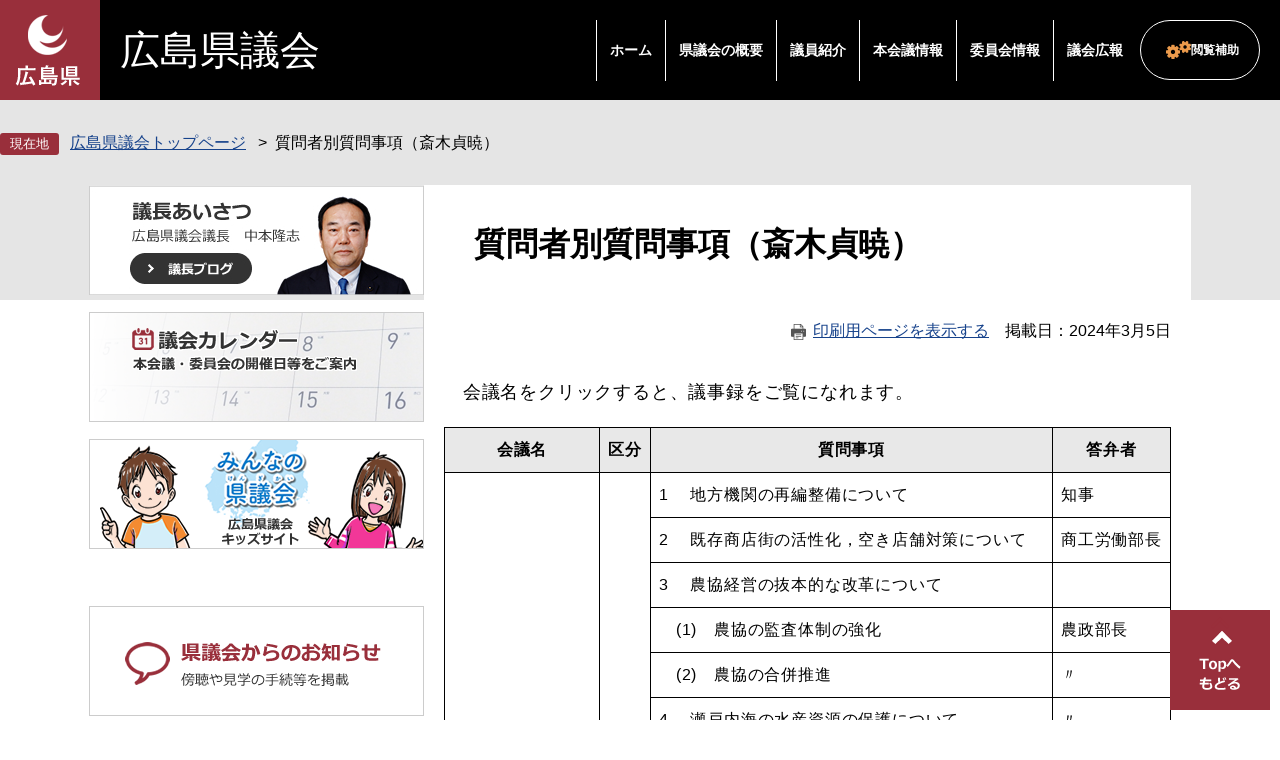

--- FILE ---
content_type: text/html
request_url: https://www.pref.hiroshima.lg.jp/site/gikai/honkaigi-q-jikou-saiki-q.html
body_size: 5838
content:
<!DOCTYPE html>
<html lang="ja">
<head>
	 
	<meta charset="utf-8">
				<meta name="keywords" content="">
	<meta name="description" property="og:description" content="">
	<meta http-equiv="X-UA-Compatible" content="IE=edge">
<!-- Google Tag Manager -->
<script>(function(w,d,s,l,i){w[l]=w[l]||[];w[l].push({'gtm.start':
new Date().getTime(),event:'gtm.js'});var f=d.getElementsByTagName(s)[0],
j=d.createElement(s),dl=l!='dataLayer'?'&l='+l:'';j.async=true;j.src=
'https://www.googletagmanager.com/gtm.js?id='+i+dl;f.parentNode.insertBefore(j,f);
})(window,document,'script','dataLayer','GTM-THP29RB');</script>
<!-- End Google Tag Manager -->
	<meta name="viewport" content="width=device-width, initial-scale=1.0">
<meta property="og:locale" content="ja_JP">
<meta property="og:site_name" content="広島県議会公式">
<meta property="og:type" content="website">
<meta property="og:image" content="https://www.pref.hiroshima.lg.jp/img/hiroshima-prefectural-assembly.jpg">
<meta name="twitter:card" content="summary_large_image">
<meta property="og:title" content="質問者別質問事項（斎木貞暁） - 広島県議会">
	<title>質問者別質問事項（斎木貞暁）  | 広島県議会</title>
	<style  media="all">
		@import url("/ssi/css/nw-page-site-kengikai.css");
	</style>
	<!--[if lte IE 11]>
<link rel="stylesheet" href="/ssi/css/grayscaleview.css">
<![endif]-->
<link rel="shortcut icon" href="/favicon.ico" type="image/vnd.microsoft.icon">
<link rel="icon" href="/favicon.ico" type="image/vnd.microsoft.icon">
<link rel="apple-touch-icon" href="/img/apple-touch-icon.png">
<link rel="stylesheet" media="print" href="/ssi/css/print.css">
<script src="/ssi/js/escapeurl.js"></script>
<script src="/ssi/js/jquery.js"></script>
<script src="/ssi/js/jquery-migrate.js"></script>
<script src="/ssi/js/match-height.js"></script>
<script src="/ssi/js/common.js"></script>
<script src="/ssi/js/s-google.js"></script>
<script src="/ssi/js/last-page-parts-load-1.js"></script>
<script src="//f1-as.readspeaker.com/script/9811/webReader/webReader.js?pids=wr&amp;forceAdapter=ioshtml5&amp;disable=translation,lookup"></script>
	
	
</head>
<body class="subsite site-kengikai detail subsite-detail ">
<div id="fb-root"></div>
<script>(function(d, s, id) {
  var js, fjs = d.getElementsByTagName(s)[0];
  if (d.getElementById(id)) return;
  js = d.createElement(s); js.id = id;
  js.src = 'https://connect.facebook.net/ja_JP/sdk.js#xfbml=1&version=v2.0';
  fjs.parentNode.insertBefore(js, fjs);
}(document, 'script', 'facebook-jssdk'));</script>
<!-- Google Tag Manager (noscript) -->
<noscript><iframe src="https://www.googletagmanager.com/ns.html?id=GTM-THP29RB" title="Google Tag Manager" height="0" width="0" style="display:none;visibility:hidden"></iframe></noscript>
<!-- End Google Tag Manager (noscript) -->
<div id="xp1" class="rs_preserve rs_skip rs_splitbutton rs_addtools rs_href rs_exp"></div>
<!-- コンテナここから -->
<div id="container">
	<!-- レコメンドここから -->
	<script src="/ssi/js/recommend.js"></script>
<iframe style="display:none;" id="oProxy" src="https://wwwa.netcrew-analysis.jp/recommend/proxy.html" title="レコメンド情報"></iframe>
	<!-- レコメンドここまで -->
	<span class="hide"><a id="pagetop">ページの先頭です。</a></span>
	<span class="hide"><a href="#skip">メニューを飛ばして本文へ</a></span>
	<!-- ヘッダー全体ここから -->
	<div id="header">
		<div id="header_wrap">
			<!-- header1ここから -->
			<div id="header2">
				<!-- ヘッダーここから -->
				<div id="he_left">
					<p id="header_logo"><a href="/"><img src="/img/new/header/logo.png" width="71" height="77" alt="広島県"></a></p>
					<p id="header_gikai_title"><a href="/site/gikai/">広島県議会</a></p>
					<ul id="spmenu">
						<li><button id="spm_search"><span>検索</span></button></li>
						<li><button id="spm_menu"><span>メニュー</span></button></li>
					</ul>
				</div>
				<div id="he_right">
					<!-- グローバルここから -->
					<div id="top_search">
						<!-- グローバルタブここから -->
						<div id="top_search_a">
							<ul>
								<li><a href="/site/gikai/">ホーム</a></li>
								<li><a href="/site/gikai/list115.html">県議会の概要</a></li>
								<li><a href="/site/gikai/list116.html">議員紹介</a></li>
								<li><a href="/site/gikai/list117.html">本会議情報</a></li>
								<li><a href="/site/gikai/list118.html">委員会情報</a></li>
								<li><a href="/site/gikai/list121.html">議会広報</a></li>
							</ul>
						</div>
						<!-- グローバルタブここまで -->
					</div>
					<!-- グローバルここまで -->
					<div id="header_menu">
						<div id="hm_hojyo" class="header_menu_wrap">
							<a class="hm_opensw" href="javascript:void(0);">閲覧補助</a>
							<div class="header_menu_box">
								<dl id="hm_acc_onsei">
									<dt>音声読み上げ</dt>
									<dd>
										<div id="readspeaker_button1" class="rs_skip">
										<a rel="nofollow" accesskey="L" href="//app-as.readspeaker.com/cgi-bin/rsent?customerid=9811&amp;lang=ja_jp&amp;readid=container&amp;url=" target="_blank" onclick="readpage(this.href, 'xp1'); return false;">
										読み上げ開始</a>
										</div>
									</dd>
								</dl>
								<dl id="hm_acc_fontsize">
									<dt>文字の大きさ</dt>
									<dd><a href="javascript:fontSizeChange('default');">標準</a></dd>
									<dd><a href="javascript:fontSizeChange('large');">拡大</a></dd>
								</dl>
								<dl id="hm_acc_color">
									<dt>色合い変更</dt>
									<dd><a href="javascript:colorChange('white');">標準</a></dd>
									<dd><a href="javascript:colorChange('blue');">青</a></dd>
									<dd><a href="javascript:colorChange('yellow');">&#40643;</a></dd>
									<dd><a href="javascript:colorChange('black');">黒</a></dd>

								</dl>
							</div>
						</div>
					</div>
				</div>
			</div>
			<!-- header1ここまで -->
			<!-- header2ここから -->
			<!-- header2ここまで -->
		</div>
	</div>
	<!-- ヘッダー全体ここまで -->
	<div id="mymainback">
		<div id="pankuzu_wrap">
			<!-- ぱんくずナビここから -->
			<div id="pankuzu_normal">
				<!-- [[pankuzu_start]] -->
				<ul class="pankuzu">
					<li><a href="/site/gikai/">広島県議会トップページ</a></li>
					<li><span>質問者別質問事項（斎木貞暁）</span></li>
				</ul>
				<!-- [[pankuzu_end]] -->
			</div>
			<!-- ぱんくずナビここまで -->
		</div>

		<!-- メインここから -->
		<div id="content_main">
			<div id="main">
				<div id="main_a">
					<p class="hide"><a id="skip">本文</a></p>
					<div id="main_header"><h1>質問者別質問事項（斎木貞暁）</h1></div>
					<!-- main_bodyここから -->
					<div id="content_header"><a id="print_mode_link" href="javascript:print_mode();">印刷用ページを表示する</a><span id="article_update"><span>掲載日</span><span>2024年3月5日</span></span></div>

					<div id="main_body">

						
						<div class="detail_free" ><p><span style="font-size:110%">　会議名をクリックすると、議事録をご覧になれます。&nbsp;&nbsp;</span></p>

<table border="1">
<tbody>
<tr>
<th style="height:auto; width:auto">会議名</th>
<th style="height:auto; width:auto">区分</th>
<th style="height:auto; width:auto">質問事項</th>
<th style="height:auto; width:auto">答弁者</th>
</tr>
<tr>
<td class="xl132" rowspan="12" style="height:54%; width:auto"><a href="http://www.pref.hiroshima.dbsr.jp/index.php/5611946?Template=document&VoiceType=all&VoiceID=5405#one">平成9年9月定例会</a></td>
<td class="xl129" rowspan="12" style="height:auto; width:auto">一般</td>
<td class="xl127" style="height:auto; width:auto">1 　地方機関の再編整備について</td>
<td class="xl122" style="height:auto; width:auto">知事</td>
</tr>
<tr>
<td class="xl128" style="height:5%; width:auto">2　 既存商店街の活性化，空き店舗対策について</td>
<td class="xl123" style="height:auto; width:auto">商工労働部長</td>
</tr>
<tr>
<td class="xl128" style="height:5%; width:auto">3 　農協経営の抜本的な改革について</td>
<td class="xl123" style="height:auto; width:auto">　</td>
</tr>
<tr>
<td class="xl125" style="height:5%; width:auto">　(1)　農協の監査体制の強化</td>
<td class="xl123" style="height:auto; width:auto">農政部長</td>
</tr>
<tr>
<td class="xl125" style="height:5%; width:auto">　(2)　農協の合併推進</td>
<td class="xl123" style="height:auto; width:auto">〃</td>
</tr>
<tr>
<td class="xl128" style="height:5%; width:auto">4 　瀬戸内海の水産資源の保護について</td>
<td class="xl123" style="height:auto; width:auto">〃</td>
</tr>
<tr>
<td class="xl128" style="height:5%; width:auto">5 　交流型の高齢者福祉施設の整備推進について</td>
<td class="xl123" style="height:auto; width:auto">福祉保健部長</td>
</tr>
<tr>
<td class="xl128" style="height:5%; width:auto">6　 交通違反の取り締まりについて</td>
<td class="xl123" style="height:auto; width:auto">警察本部長</td>
</tr>
<tr>
<td class="xl128" style="height:5%; width:auto">7 　広島西飛行場の今後のあり方について</td>
<td class="xl123" style="height:auto; width:auto">知事</td>
</tr>
<tr>
<td class="xl128" style="height:5%; width:auto">8 　広島市東部地域の交通問題について</td>
<td class="xl123" style="height:auto; width:auto">　</td>
</tr>
<tr>
<td class="xl125" style="height:5%; width:auto">　(1)　二葉山，牛田山トンネルの整備</td>
<td class="xl123" style="height:auto; width:auto">都市局長</td>
</tr>
<tr>
<td class="xl126" style="height:5%; width:auto">　(2)　中山踏切の立体交差化</td>
<td class="xl124" style="height:auto; width:auto">〃</td>
</tr>
<tr>
<td class="xl132" rowspan="17" style="height:77%; width:auto"><a href="http://www.pref.hiroshima.dbsr.jp/index.php/8681107?Template=document&VoiceType=all&VoiceID=4093#one">平成8年2月定例会</a></td>
<td class="xl129" rowspan="17" style="height:auto; width:auto">一般</td>
<td class="xl127" style="height:auto; width:auto">1 　地方機関の再編整備について</td>
<td class="xl122" style="height:auto; width:auto">知事</td>
</tr>
<tr>
<td class="xl128" style="height:5%; width:auto">2 　農協の経営基盤の強化と住専問題について</td>
<td class="xl123" style="height:auto; width:auto">　</td>
</tr>
<tr>
<td class="xl125" style="height:5%; width:auto">　(1)　農協の合併</td>
<td class="xl123" style="height:auto; width:auto">農政部長</td>
</tr>
<tr>
<td class="xl125" style="height:5%; width:auto">　(2)　農協の経営の健全化</td>
<td class="xl123" style="height:auto; width:auto">〃</td>
</tr>
<tr>
<td class="xl125" style="height:5%; width:auto">　(3)　住専問題</td>
<td class="xl123" style="height:auto; width:auto">知事</td>
</tr>
<tr>
<td class="xl128" style="height:5%; width:auto">3 　農林業の振興について</td>
<td class="xl123" style="height:auto; width:auto">　</td>
</tr>
<tr>
<td class="xl125" style="height:5%; width:auto">　(1)　1.5次産品の振興</td>
<td class="xl123" style="height:auto; width:auto">農政部長</td>
</tr>
<tr>
<td class="xl125" style="height:5%; width:auto">　(2)　マツタケ及びシイタケ生産の振興</td>
<td class="xl123" style="height:auto; width:auto">林務部長</td>
</tr>
<tr>
<td class="xl128" style="height:5%; width:auto">4 　軌道系アクセスの整備について</td>
<td class="xl123" style="height:auto; width:auto">知事</td>
</tr>
<tr>
<td class="xl128" style="height:5%; width:auto">5 　広島西飛行場の東京便復活について</td>
<td class="xl123" style="height:auto; width:auto">〃</td>
</tr>
<tr>
<td class="xl128" style="height:5%; width:auto">6 　中小小売業者への支援と空き店舗対策について</td>
<td class="xl123" style="height:auto; width:auto">〃</td>
</tr>
<tr>
<td class="xl128" style="height:5%; width:auto">7　 県立学校の整備について</td>
<td class="xl123" style="height:auto; width:auto">教育長</td>
</tr>
<tr>
<td class="xl128" style="height:5%; width:auto">8 　青年会館の建設について</td>
<td class="xl123" style="height:auto; width:auto">〃</td>
</tr>
<tr>
<td class="xl128" style="height:5%; width:auto">9　 地域の課題について</td>
<td class="xl123" style="height:auto; width:auto">　</td>
</tr>
<tr>
<td class="xl125" style="height:5%; width:auto">　(1)　二葉山トンネルの整備</td>
<td class="xl123" style="height:auto; width:auto">都市局長</td>
</tr>
<tr>
<td class="xl125" style="height:5%; width:auto">　(2)　踏切による交通混雑の解消</td>
<td class="xl123" style="height:auto; width:auto">土木建築部長</td>
</tr>
<tr>
<td class="xl126" style="height:5%; width:auto">　(3)　警察署の管轄区域の見直し</td>
<td class="xl124" style="height:auto; width:auto">警察本部長</td>
</tr>
</tbody>
</table>
</div>


						
						
						<!-- [[add-template-pdf]] -->
						<!-- [[add-template-windowsmediaplayer]] -->
						<!-- section_footerここから -->
						<div id="section_footer">
	<h2>このページに関するお問い合わせ先</h2>
	<p id="section_footer_info">
		<span class="sec_ft_name"><a href="/site/gikai/">県議会事務局</a></span><br>
		<span class="sec_ft_zip">〒730－8509</span>
		<span class="sec_ft_addr">広島市中区基町10－52</span><br>
		<span class="sec_ft_grp">県議会事務局議事課</span><br>
		<span class="sec_ft_tel">電話：082-513-4731</span>
		<span class="sec_ft_fax">Fax：082-223-6320</span>
		<span class="sec_ft_mail"><a href="https://www.pref.hiroshima.lg.jp/form/detail.php?sec_sec1=114&amp;inq=03&lif_id=954988">お問い合わせフォームはこちらから</a></span>
	</p>
</div>
						<!-- section_footerここまで -->

						<!-- おすすめコンテンツここから -->
						<!-- おすすめコンテンツここまで -->
						<div id="hyouka_area_box">
	<div class="system_box">
		<div class="system_box_waku">
			<h2>みなさんの声を聞かせてください</h2>
			<form name="hyouka" method="post" action="https://www.pref.hiroshima.lg.jp/ques/confirm_quest.php">
				<input type="hidden" name="quest_id" value="1">
				<input type="hidden" name="nOpenDoor" value="1">
				<input type="hidden" name="nInputTimes" value="0">
				<input type="hidden" name="vEndMsg" value="ありがとうございました。">
				<input type="hidden" name="dBgnDate" value="">
				<input type="hidden" name="dEndDate" value="">
				<input type="hidden" name="vLinkHref" value="">
				<input type="hidden" name="vLinkTitle" value="みなさんの声を聞かせてください">
				<input type="hidden" name="nDesignPattern" value="405">
				<input type="hidden" name="ans_10" value="954988">
				<input type="hidden" name="ans_18" value="質問者別質問事項（斎木貞暁）">
				<input type="hidden" name="ans_19" value="">
				<input type="hidden" name="ans_20" value="114">
				<input type="hidden" name="ans_21" value="県議会事務局">
				<div class="hyouka_box">
					<div class="hyouka_box_detail">
						<div class="hyouka_area_ans">
						<fieldset><legend><span class="hide">満足度</span></legend>
						この記事の内容に満足はできましたか？　
							<span><input name="ans_8" id="ans_8a" type="radio" value="0"><label for="ans_8a">はい</label></span>
							<span><input name="ans_8" id="ans_8b" type="radio" value="1" checked="checked"><label for="ans_8b">どちらでもない</label></span>
							<span><input name="ans_8" id="ans_8c" type="radio" value="2"><label for="ans_8c">いいえ</label></span>
						</fieldset>
						</div>
					</div>
					<div class="hyouka_box_detail">
						<div class="hyouka_area_ans">
						<fieldset><legend><span class="hide">容易度</span></legend>
						この記事は容易に見つけられましたか？　
							<span><input name="ans_9" id="ans_9a" type="radio" value="0"><label for="ans_9a">はい</label></span>
							<span><input name="ans_9" id="ans_9b" type="radio" value="1" checked="checked"><label for="ans_9b">どちらでもない</label></span>
							<span><input name="ans_9" id="ans_9c" type="radio" value="2"><label for="ans_9c">いいえ</label></span>
						</fieldset>
						</div>
					</div>
				</div>
				<div id="hyouka_area_submit"><input name="送信" type="submit" value="送信"></div>
			</form>

		</div>
	</div>
</div>
						

						<!-- site専用フッターここから -->
						
						<!-- site専用フッターここまで -->

					</div>
					<!-- main_bodyここまで -->
				</div>
				<!-- メインここまで -->
			</div>
			<!-- サイドバー2ここから -->
			<div id="sidebar2">
				<div id="kengikai_banner_top_wrap">
					<ul class="kengikai_banner_top">
						<li><a href="/site/gikai/gichou-gicho-ai.html"><img src="/img/new/kengikai/bnr_aisatsu_2p.png" width="335" height="110" alt="議長あいさつ"></a></li>  
						<!-- <li><a href="/site/gikai/gichou-gicho-ai.html"><img src="/img/new/kengikai/bnr_kojichu_s.jpg" width="335" height="110" alt="工事中"></a></li> --><!-- 
						--><li><a href="/site/gikai/g-calendar.html"><img src="/img/new/kengikai/bnr_calendar_2p.png" width="335" height="110" alt="議会カレンダー"></a></li><!-- 
						--><li><a href="/site/gikai-kids/"><img src="/img/new/kengikai/bnr_gikai_kids_2p.png" width="335" height="110" alt="みんなの県議会"></a></li>
					</ul>
					<ul class="kengikai_banner_top">
						<li><a href="/site/gikai/info-info.html"><img src="/img/new/kengikai/bnr_oshirase.png" width="335" height="110" alt="県議会からのお知らせ"></a></li><!-- 
						--><li><a href="/site/gikai/chukei.html"><img src="/img/new/kengikai/bnr_net.png" width="335" height="110" alt="インターネット中継"></a></li><!-- 
						--><!-- <li><img src="/img/new/kengikai/bnr_kojichu_s.jpg" width="335" height="110" alt="工事中"></a></li> --><!-- 
						--><li><a href="http://www.pref.hiroshima.dbsr.jp/index.php/" target="_blank"><img src="/img/new/kengikai/bnr_kensaku.png" width="335" height="110" alt="議事録と閲覧と検索"></a></li><!-- 
						--><li><a href="/site/gikai/list156.html"><img src="/img/new/kengikai/bnr_koukai.png" width="335" height="110" alt="県議会の情報公開"></a></li>
					</ul>
				</div>
				<!-- サブサイト共通自由記入エリア ここから -->
				<!-- [[item_free_area_3000_head]] --><!-- [[item_free_area_3000_tail]] -->
				<!-- サブサイト共通自由記入エリア ここまで -->

				<!-- サブサイト共通自由記入エリア ここから -->
				<!-- [[item_free_area_3001_head]] --><!-- [[item_free_area_3001_tail]] -->
				<!-- サブサイト共通自由記入エリア ここまで -->

				<!-- 重要なお知らせここから -->
				<!-- 重要なお知らせここまで -->
				<!-- レコメンドここから -->
				<!-- レコメンドここまで -->
			</div>
			<!-- サイドバー2ここまで -->
		</div>

		<!-- footer0ここから -->
		<!-- footer0ここまで -->
		<!-- フッターここから -->
		<div id="footer">
			<div id="back_or_pagetop">
<div id="to_page_top"><a href="#pagetop">ページの先頭へ</a></div>
</div>
			<div id="gikai_footer_wrap">
				<div class="gikai_footer">
					<h2>本会議の傍聴、議場見学、広聴、情報公開<br>に関するお問い合わせ先</h2>
					<p>
						<span>総務課</span><br>
						<span>Tel：082-513-4721</span><span>Fax：082-223-6320</span>
					</p>
					<a class="link_form" href="https://www.pref.hiroshima.lg.jp/form/detail.php?sec_sec1=114">総務課へのメールでのお問い合わせ</a>
				</div>
				<div class="gikai_footer">
					<h2>定例会・委員会の日程、委員会の傍聴、請願・陳情の提出方法、会議録の閲覧に関するお問い合わせ先</h2>
					<p>
						<span>議事課</span><br>
						<span>Tel：082-513-4731</span><span>Fax：082-223-6320</span>
					</p>
					<a class="link_form" href="https://www.pref.hiroshima.lg.jp/form/detail.php?sec_sec1=114">議事課へのメールでのお問い合わせ</a>
					<p class="note">※メールによる請願・陳情はお受けできませんのでご了承ください。<br><a href="/site/gikai/gikai-gikai-ti.html">→請願・陳情のページへ</a></p>
				</div>
				<div class="gikai_footer">
					<h2>ホームページ、テレビ広報番組、広報紙<br>に関するお問い合わせ先</h2>
					<p>
						<span>政策調査課</span><br>
						<span>Tel：082-513-4743</span><span>Fax：082-222-9600</span>
					</p>
					<a class="link_form" href="https://www.pref.hiroshima.lg.jp/form/detail.php?sec_sec1=114">政策調査課へのメールでのお問い合わせ</a>
				</div>
			</div>
			<!-- footer1ここから -->
			<div id="gikai_footer_author">
				<h2>広島県議会事務局</h2>
				<p id="gikai_footer_info">
					<span>〒730-8509</span>
					<span>広島市中区基町10-52</span>
					<span>Tel：082-228-2111（県庁代表）</span>
					<a href="/site/gikai/kouhou-menseki.html">免責事項等</a>
				</p>
				<p id="copyright">
					<span>All Rights Reserved,Copyright(c) 2017,広島県議会</span>
				</p>
			</div>
			<!-- footer1ここまで -->
		</div><!-- フッターここまで -->
	</div><!-- 3カラム終わり -->
</div><!-- コンテナここまで -->


<script type="text/javascript" src="/_Incapsula_Resource?SWJIYLWA=719d34d31c8e3a6e6fffd425f7e032f3&ns=1&cb=346984455" async></script></body>
</html>

--- FILE ---
content_type: text/css
request_url: https://www.pref.hiroshima.lg.jp/ssi/css/nw-parts-sp.css
body_size: 6081
content:
@charset "utf-8";
.hide {
}

input[type="submit"],
input[type="button"] {
	border-radius: 0;
	-webkit-box-sizing: content-box;
	-webkit-appearance: button;
	-moz-appearance: button;
	     appearance: button;
	border: none;
	-webkit-box-sizing: border-box;
	        box-sizing: border-box;
	cursor: pointer;
}
input[type="submit"]::-webkit-search-decoration,
input[type="button"]::-webkit-search-decoration {
	display: none;
}
input[type="submit"]::focus,
input[type="button"]::focus {
	outline-offset: -2px;
}

/* スマートフォン用メニュー */
#spmenu {
	display: table;
	margin: 0;
	padding: 0;
	position: absolute;
	right: 0;
	top: calc(50% - 2rem);
	list-style: none;
}
ul#spmenu li {
	display: table-cell;
	vertical-align: top;
	text-align: center;
}

#spmenu button,
a#spm_important {
	display: block;
	width: 4rem;
	height: 4.5rem;
	position: relative;
	/* position: absolute; */
	/* top: 20px; */
	text-align: left;
	margin: 0 0px 0 0;
	padding: 0;
	border: none;
	background-repeat: no-repeat;
	background-position: top 4px center;
	background-color: transparent;
	color: #fff;
	border-radius: 5px;
}


#spmenu button span,
#spmenu li > a#spm_important span,
#spmenu li > #spm_important_top span{
	display: block;
	position: absolute;
	bottom: 0.5rem;
	left: 0;
	text-align: center;
	width: 100%;
	font-weight: bold;
	font-size: 1rem;
	letter-spacing: -0.1em;
	line-height: 1em;
}
/* 重要なお知らせアンカー */
a#spm_important,
#spm_important_top {
	background-image: url(/img/new/sp/icon_menu_important.png);
	background-size: 26px auto;
	background-position: top center !important;
}
/* 重要なお知らせアンカーここまで */

/* 防災情報 */
#spmenu button#spm_bousai {
	/* right: 60px; */
	background-image: url(/img/new/sp/icon_menu_bousai.png);
	background-size: 30px auto;
}
.update_bousai #spmenu button#spm_bousai.bousai_news{
	-webkit-animation: bousai_alert_scale 0.8s 0s ease-in-out 3 alternate;
	        animation: bousai_alert_scale 0.8s 0s ease-in-out 3 alternate;
}
@-webkit-keyframes bousai_alert_scale{
	0%{-webkit-transform: scale(1.0);transform: scale(1.0);}
	50%{-webkit-transform: scale(1.4);transform: scale(1.4);}
	100%{-webkit-transform: scale(1.0);transform: scale(1.0);}
}
@keyframes bousai_alert_scale{
	0%{-webkit-transform: scale(1.0);transform: scale(1.0);}
	50%{-webkit-transform: scale(1.4);transform: scale(1.4);}
	100%{-webkit-transform: scale(1.0);transform: scale(1.0);}
}

#spmenu button#spm_bousai.bousai_news:before {
	content: '';
	display: block;
	width: 4rem;
	height: 4.5rem;
	background: url(/img/new/sp/icon_menu_bousai_active.png);
	background-size: 30px auto;
	background-repeat: no-repeat;
	background-position: top 4px center;
}
.update_bousai #spmenu button#spm_bousai.bousai_news:before{
	-webkit-animation: bousai_alert_sp 0.8s 0s ease-in-out 3 alternate;
	        animation: bousai_alert_sp 0.8s 0s ease-in-out 3 alternate;
}
#spmenu button#spm_bousai.open{
	background-image: url(/img/new/sp/icon_menu_close.png);
	background-repeat: no-repeat;
	background-size: 50% auto;
	background-position: top 4px center !important;
	/* background: none; */
}
#spmenu button#spm_bousai:focus{
	outline: none;
}
#spmenu button#spm_bousai.open:focus{
	box-shadow: 0px 0px 0px 1px #fff;
}
#spmenu button#spm_bousai.bousai_news.open:before{
	background: url(/img/new/sp/icon_menu_close.png) no-repeat top 4px center;
	background-size: 50% auto;
}
#spmenu button#spm_bousai.open span{
	display: none;
	background: none; 
	position: relative;
}
#spmenu button#spm_bousai.open:after{
	content: '閉じる';
	display: block;
	width: 100%;
	font-size: 1rem;
	line-height: 1em;
	position: absolute;
	bottom: 0.5rem;
	text-align: center;
}


.bousai_news.open .spm_close_wrap {
	background: #ffe060;
}

@-webkit-keyframes bousai_alert_sp {
	0% {opacity: 1.0;}
	50% { opacity: 0;}
	100% { opacity: 1.0;}
}
@keyframes bousai_alert_sp {
	0% { opacity: 1.0;}
	50% { opacity: 0;}
	100% { opacity: 1.0;}
}

#spmenu button#spm_bousai.bousai_news > span{
	color: #ffe060;
}
.update_bousai #spmenu button#spm_bousai.bousai_news > span{
	-webkit-animation: bousai_alert_sp_text 0.8s 0s ease-in-out 3 alternate;
	        animation: bousai_alert_sp_text 0.8s 0s ease-in-out 3 alternate;
}

@-webkit-keyframes bousai_alert_sp_text {
	0% { color: #ffe060;}
	50% { color: #fff;}
	100% { color: #ffe060;}
}
@keyframes bousai_alert_sp_text {
	0% { color: #ffe060;}
	50% { color: #fff;}
	100% { color: #ffe060;}
}
#header_menu #hm_emergency .header_menu_box{
	padding: 0 0px 0 10px;
}

#header_menu #hm_emergency .header_menu_box p{
	display: block;
}
#header_menu #hm_emergency .header_menu_box p > *{
	display: block;
}
#header_menu #hm_emergency .header_menu_box p > span{
	width: auto;
	white-space: normal;
}

/* 防災情報ここまで */

#spmenu button#spm_search {
	/* right: 60px; */
	background-image: url(/img/new/sp/icon_menu_search.png);
	background-size: 40% auto;
}
#spmenu button#spm_search.open{
	background: url(/img/new/sp/icon_menu_close.png) no-repeat top 4px center;
	background-size: 50% auto;
	position: relative;
}
#spmenu button#spm_search:focus{
	outline: none;
}
#spmenu button#spm_search.open:focus{
	box-shadow: 0px 0px 0px 1px #fff;
}
#spmenu button#spm_search.open span{
	display: none;
}
#spmenu button#spm_search.open:after{
	content: '閉じる';
	display: block;
	width: 100%;
	height: auto;
	font-size: 1rem;
	line-height: 1em;
	position: absolute;
	bottom: 0.5rem;
	text-align: center;
}

#spmenu button#spm_menu {
	/* right: 10px; */
	background-color: rgba(0,0,0,0.25);
	background-image: url(/img/new/sp/icon_menu_burger.png);
	background-size: 40% auto;
	background-position: center top 6px;
	width: 4.5rem;
	height: 4.5rem;
}
#spmenu button#spm_menu span{
	bottom: 0.5rem;
}

.open #spmenu a[href="#top_news_wrap"],
.open #spmenu button#spm_search,
.open #spmenu button#spm_menu,
.open #spm_bousai,
.open li a#spm_important{
	display: none !important;
}
#spmenu button.spm_close{
	display: none;
	background-image: url(/img/new/sp/icon_menu_close.png);
	background-color: #992f3b;
	background-size: 50% auto;
	color: #fff;
}
.open #spmenu button.spm_close{
	display: block;
	width: 4.5rem;
	height: 4.5rem
}
.open #spmenu button.spm_close span{
	bottom: 0.5rem;
}

/* スマートフォン用メニューここまで */

.open .spm_close_wrap {
	display: block;
	/* background: #f00; */
	text-align: center;
	padding: 20px;
}

.open #he_left h1{
	background: none transparent;
}

.open  .spm_close_wrap button {
	display: inline-block;
	background: #fff;
	border: 1px solid #888;
	padding: 8px 50px;
	border-radius: 10em;
}

.open  .spm_close_wrap button:before {
	content: 'X';
	padding-right: 10px;
}

/* 見出し設定 */
h1 {
}

h2 {
}

h2:before {
}

h3 {
}

h3:before {
}

h4 {
}

h4:before {
}

h5 {
}

h5:before {
}

h6 {
}

/* 見出し設定ここまで */
/* その他タグ基本設定 */
p {
}

ul {
}

/* その他タグ基本設定ここまで */
/* ヘッダ部 */
#header2 {
	display: -webkit-box;
	display: -ms-flexbox;
	display: flex;
	-ms-flex-wrap: wrap;
	    flex-wrap: wrap;
	width: 100%;
}
.open #header2{
	background: #eeeeee;
}

#he_left {
	display: block;
	width: 100%;
	margin: 0;
	padding: 10px 0;
	text-align: left;
	position: relative;
	-webkit-box-ordinal-group: 1;
	    -ms-flex-order: 0;
	        order: 0;
}

#he_left p, #he_left h1 {
	display: inline-block;
}
#he_left p a, #he_left h1 span {
	height: 4rem;
}
.open #he_left p a, .open #he_left h1 span{
	background-image: url(/img/new/header/logo2_red.png);
}


#he_right {
	position: relative;
	-ms-flex-wrap: wrap;
	/* flex-wrap: wrap; */
	display: block;
	width: 100%;
	-ms-flex-wrap: unset;
	    flex-wrap: unset;
	-webkit-box-align: unset;
	    -ms-flex-align: unset;
	        align-items: unset;
	-webkit-box-ordinal-group: 3;
	    -ms-flex-order: 2;
	        order: 2;
	background: #eeeeee;
}

#notice_detail_important {
}

#header_menu {
	-ms-flex-wrap: wrap;
	flex-wrap: wrap;
	/* background: #eeeeee; */
	-webkit-box-pack: start;
	-ms-flex-pack: start;
	justify-content: flex-start;
	/* position: relative; */
	display: block;
	width: 100%;
	overflow: hidden;
}

#header_menu>li {
	display: none;
	width: 100%;
	position: relative;
	z-index: 100;
}
.open #header_menu > li{
	display: block;
}

.open #header_menu>li#hm_emergency {
	display: none;
}
#header_menu>li#hm_emergency.open {
	display: block;
	height: calc(100vh - 60px);
	overflow: auto;
}
#header_menu>li#hm_emergency.bousai_news{
	background: #ffe060;
}

#header_menu>#hm_kensaku {
	/* position: absolute;
	top: 0;
	left: 0; */
	height: auto;
	background: #eeeeee;
}
.open #header_menu>#hm_kensaku{
	display: none;
}
#header_menu>#hm_kensaku.open{
	display: block;
}

#header_menu>li a.hm_opensw {
	display: none;
}

#header_menu>li a.hm_opensw br {
}

#header_menu>li:first-child a {
}

#header_menu>li a:hover, #header_menu li a:focus {
}
#header_menu .header_menu_box,
#header_wrap.scrollable .header_menu_box{
	position: static;
	width: auto;
	height: auto;
	padding: 0;
	/* text-align: center; */
	-webkit-box-shadow: none;
	        box-shadow: none;
	overflow: visible;
}
#header_menu .header_menu_box h2{
	margin: 0;
}


#header_menu .header_menu_box ul.list_icon1{
	/* text-align: center; */
}


#hm_hojyo a.hm_opensw {
}

#hm_kensaku a.hm_opensw {
}

#hm_foreign a.hm_opensw {
}

.header_menu_box {
	/* 	max-width: 90vw; */
	/* 	position: fiexd; */
	position: static;
	width: auto;
	display: block;
	border-radius: 0;
	/* background: transparent; */
}

.header_menu_box:before {
	display: none;
}

.hm_close {
	display: none;
}

#header_menu>li.hm_active {
}

#header_menu>li.hm_active_tap>a {
}

#header_menu li.hm_active .header_menu_box {
}

#header_menu li.hm_active_tap .header_menu_box {
}

#hm_hojyo .header_menu_box dl {
	display: -webkit-box;
	display: -ms-flexbox;
	display: flex;
	-ms-flex-wrap: wrap;
	    flex-wrap: wrap;
	margin: 30px 0px;
	-webkit-box-pack: justify;
	    -ms-flex-pack: justify;
	        justify-content: space-between;
}

#hm_hojyo .header_menu_box dl#hm_acc_fontsize {
}

#hm_hojyo .header_menu_box dt, #hm_hojyo .header_menu_box dd {
}

#hm_hojyo .header_menu_box dt {
	display: block;
	/* width: 100%; */
	width: 100%;
	margin-bottom: 20px;
	/* padding-left: 0; */
}

#hm_hojyo .header_menu_box dt:before {
	/* 	display: none; */
}

#hm_hojyo .header_menu_box dd {
	display: block;
	margin: 0;
	width: 48%;
	padding: 0;
	-webkit-box-sizing: border-box;
	        box-sizing: border-box;
	text-align: center;
}

#hm_hojyo .header_menu_box dd a {
}

#hm_hojyo .header_menu_box dd a[href*="blue"] {
}

#hm_hojyo .header_menu_box dd a[href*="yellow"] {
}

#hm_hojyo .header_menu_box dd a[href*="black"] {
}

#hm_hojyo .header_menu_box dd a:hover, #hm_hojyo .header_menu_box dd a:focus, #hm_hojyo .header_menu_box dd a[href*="colorChange"]:hover, #hm_hojyo .header_menu_box dd a[href*="colorChange"]:focus {
}

#notice_detail_important a {
}

#hm_hojyo .header_menu_box dl#hm_acc_color dd {
	width: 23%;
}

#hm_foreign .header_menu_box dl {
	white-space: normal;
	text-align: center;
}

#hm_foreign .header_menu_box dt {
	display: block;
	margin-bottom: 20px;
	text-align: left;
}
/* Googleカスタム検索 */
#top_search_keyword{
	padding: 10px;
}
#cse-search-box {
	width: auto;
}

label[for="tmp_query"] {
	margin: 10px 0;
}

input#tmp_query {
}

input#submit {
}

div#cse_filetype fieldset {
}

#top_search_keyword>.list_icon1 li {
}

#top_search_keyword>.list_icon1 li a {
}

#top_search_keyword>ul.list_icon1>li:before {
}

/* Googleカスタム検索ここまで */
/* 外国語 */
li#hm_foreign ul {
}

li#hm_foreign ul li {
}

li#hm_foreign ul li a {
}

li#hm_foreign ul li a:hover, li#hm_foreign ul li a:focus {
}

/* 外国語ここまで */
/* グローバルナビ */
#top_search {
	display: none;
}
.open #top_search{
	display: block;
	-webkit-box-ordinal-group: 2;
	    -ms-flex-order: 1;
	        order: 1;
	border: none;
}
#top_search_a {
}

#top_search_a > ul {
	width: 100%;
	display: -webkit-box;
	display: -ms-flexbox;
	display: flex;
	-ms-flex-wrap: wrap;
	flex-wrap: wrap;
	-webkit-box-pack: justify;
	-ms-flex-pack: justify;
	justify-content: space-between;
}

#top_search_a > ul > li {
	display: block;
	width: calc(100% / 3);
/* 	outline: 1px solid #992f3b; */
	border: none;
	outline: none;
}

#top_search_a > ul > li > a,
#top_search_a > ul > li > a.text_line1,
#top_search_a > ul > li > a.text_line2 {
	/* font-size: 5vw; */
	font-size: 4vw;
	padding: 0;
	padding-top: 50px;
	text-align: center;
/* 	letter-spacing: -0.1rem; */
	padding-bottom: 10px;
	background-position: center top 10px;
	background-size: auto 30px;
	border: 1px solid #992f3b;
	line-height: 1.2em;
	height: calc(50px + 3em);
}

html[style*="font-size"] #top_search_a > ul{
	display: block;
}

html[style*="font-size"] #top_search_a > ul > li{
	width: auto;
}
html[style*="font-size"] #top_search_a > ul > li > a,
html[style*="font-size"] #top_search_a > ul > li > a.text_line1,
html[style*="font-size"] #top_search_a > ul > li > a.text_line2 {
	background-position: left 10px center;
	padding: 15px 15px 15px 60px;
	height: auto;
	font-size: 1em;
	line-height: 1.2em;
	text-align: left;
	border-left: none;
	border-right: none;
}


html[style*="font-size"] #top_search_a > ul > li >  a br {
	display: none;
}

#top_search_a li a:hover, #top_search_a li a:focus {
}

#top_search_a .header_menu_box{
	display: none; 
	position: absolute;
	z-index: 100;
}

#nav_life_1 a {
}

#nav_life_2 a {
}

#nav_life_3 a {
}

#nav_life_4 a {
}

#nav_life_5 a {
}

#nav_life_6 a {
}

/* グローバルナビここまで */
/* ヘッダ部ここまで */
/* メイン */
/* 施策パンくず */
#pankuzu_sesaku_wrap {
	background-size: 98% 100%;
	display: block;
}
#pankuzu_sesaku_wrap > div{
	display: block;
}

#pakuzu_sesaku_title {
	width: 100%;
	padding: 0;
	/* background-size: auto 100%; */
}

#pakuzu_sesaku_title>span,
#pakuzu_sesaku_title > a {
}

#pakuzu_sesaku_title > a {
	display: none;
}
.open #pakuzu_sesaku_title > a{
	display: block;
}

#pakuzu_sesaku_title > a:hover,
#pakuzu_sesaku_title > a:focus {
}

#pakuzu_sesaku_title>span {
	display: block;
	font-size: 2rem;
	letter-spacing: -0.025em;
	position: relative;
	font-weight: bold;
	padding: 20px;
	padding-right: 35px;
	margin: 0;
	white-space: normal;
	background: url(/img/new/sp/header_challenge_bg.png) no-repeat right top;
}

#pakuzu_sesaku_title>span:before {
	content: '';
	display: block;
	width: 0;
	height: 0;
	border: 16px solid transparent;
	border-top-color: #fef1da;
	border-bottom-width: 0;
	border-left-width: 12px;
	border-right-width: 12px;
	position: absolute;
	right: 10px;
	top: calc(50% - 6px)
}

#pakuzu_sesaku_title>span:after {
	content: '';
	display: block;
	width: 0;
	height: 0;
	border: 10px solid transparent;
	border-top-color: #992f3b;
	border-bottom-width: 0;
	border-left-width: 8px;
	border-right-width: 8px;
	position: absolute;
	right: 14px;
	top: calc(50% - 3px)
}
.open #pakuzu_sesaku_title>span:before,
.open #pakuzu_sesaku_title>span:after{
	-webkit-transform: rotate(180deg);
	        transform: rotate(180deg);
}


#pankuzu_sesaku_wrap > #pankuzu_sesaku_box {
	display: none;
	width: 100%;
}
.open #pankuzu_sesaku_wrap > #pankuzu_sesaku_box{
	display: block;
}

.pankuzu_sesaku {
	display: block;
}

.pankuzu_sesaku li {
	display: inline-block;
	width: auto;
	margin: 0;
	-webkit-box-sizing: border-box;
	        box-sizing: border-box;
}

.pankuzu_sesaku li a {
	width: auto;
	height: auto;
	line-height: 1.2em;
	padding: 15px;
	font-weight: bold;
}

.pankuzu_sesaku li>* {
	/* 	font-weight: bold; */
	width: auto;
	height: auto;
	padding: 15px;
}

.pankuzu_sesaku li>a:hover, .pankuzu_sesaku li>a:focus, .pankuzu_sesaku li>a:active {
}

.pankuzu_sesaku li:nth-child(1)>* {
}

.pankuzu_sesaku li:nth-child(2)>* {
}

.pankuzu_sesaku li:nth-child(3)>* {
}

.pankuzu_sesaku li:nth-child(4)>* {
}

.pankuzu_sesaku li>*>span {
	/* position: static; */
	/* display: block; */
	/* -webkit-transform: initial; */
	/* transform: initial; */
	width: auto;
	position: static;
	-webkit-transform: translate(0);
	        transform: translate(0);
}

.pankuzu_sesaku li>*>span br {
	/* display: none; */
}

#pankuzu_wrap ul.pankuzu_sesaku {
	display: -webkit-box;
	display: -ms-flexbox;
	display: flex;
	width: auto;
	padding: 0px 0px;
}

#pankuzu_sesaku_default.pankuzu_sesaku li {
	display: table;
	width: 25%;
	padding: 0 2px;
}
#pankuzu_sesaku_default.pankuzu_sesaku li a{
	display: table-cell;
	vertical-align: middle;
	width: 100%;
	min-height: 4em;
	/* white-space: nowrap; */
	padding: 15px 0px 15px 5px;
	font-size: 1.2rem;
	line-height: 1.2em;
}
.pankuzu_sesaku li.life_8 > *, #pankuzu_sesaku_default.pankuzu_sesaku li:nth-child(1) > *{
	padding-top: calc(15px + 0.6em);
	padding-bottom: calc(15px + 0.6em);
}
/* 施策パンくずここまで */
/* 通常パンくず */

#pankuzu_normal {
}

#pankuzu_normal li {
	display: inline;
}

#pankuzu_normal li:before {
}

#pankuzu_normal li:first-child:before {
}

/* 通常パンくずここまで */
/* カウントダウン */
.detail_cd_link {
}

.detail_cd_link:before {
}

.detail_cd_last {
}

.detail_cd_last:before {
}

.detail_cd_last:after {
}

/* カウントダウンここまで */
#content_header {
}

#print_mode_link {
	display: none;
}

#print_mode_link:before {
}

#article_update {
}

#article_update>span:first-child:after {
}

/* お問い合わせ先 */
#section_footer {
}

#section_footer h2 {
}

#section_footer h2:before {
}

#section_footer_info {
}

#section_footer_info span {
}

#section_footer_info .sec_ft_mail {
}

#section_footer_info .sec_ft_mail a {
}

#section_footer_info .sec_ft_mail a:hover, #section_footer_info .sec_ft_mail a:focus {
}

/* お問い合わせ先ここまで */
/* 評価エリア */
.system_box {
}

.system_box h2 {
}

.system_box h2:before {
}

.hyouka_box_detail h3 {
}

.hyouka_box_detail h3:before {
}

#hyouka_area_submit input[type="submit"] {
}

#hyouka_area_submit input[type="submit"]:hover {
}

/* 評価エリアここまで */
#main_osusume_contents li{
	width: 48%;
}
/* おすすめコンテンツ */
#osusume_contents h2 {
}

#osusume_contents h2:before, #osusume_contents h2:after {
}

#osusume_contents h2:before {
}

#osusume_contents h2:after {
}

#osusume_contents ul {
	display: block;
}

#osusume_contents li {
	display: table;
	width: 100%;
	table-layout: fixed;
}

#osusume_contents li>* {
	display: table-cell;
	vertical-align: middle;
}

#osusume_contents img {
	max-width: 100%;
	height: auto;
}

#osusume_contents a {
	padding-left: 10px;
	background: none;
}

#osusume_contents a:hover, #osusume_contents a:focus {
}

/* おすすめコンテンツここまで */
/* メインここまで */
/* サイドバー */
/* 重要なお知らせ */
#detail_important {
}

#detail_important h2 {
}

#detail_important h2:before {
}

#detail_important ul {
}

#detail_important li {
}

#detail_important li:last-child {
}

#detail_important a {
}

#detail_important a:hover, #detail_important a:focus {
}

/* 重要なお知らせここまで */
/* レコメンド */
#sidebar_recommend {
}

#sidebar_recommend h2 {
	text-align: center;
}

#sidebar_recommend h2:before {
}

#sidebar_recommend ul {
}

#sidebar_recommend ul li {
}

#sidebar_recommend li a {
}

#sidebar_recommend li a:before {
}

/* レコメンドここまで */
/* サイドバー枠 */
.sidebar_box {
}

.sidebar_box h2 {
}

.sidebar_box h2:before {
}

.sidebar_box h2 a {
}

/* サイドバー枠ここまで */
/* サイドバーここまで */
/* フッタ */
#to_page_top {
}

#to_page_top a {
}

#to_page_top a:before {
}

#to_page_top a:hover, #to_page_top a:focus {
	/* 	font-weight: bold; */
}

#footer_box {
	padding: 10px;
}

#footer_link ul {
	display: -webkit-box;
	display: -ms-flexbox;
	display: flex;
	-ms-flex-wrap: wrap;
	flex-wrap: wrap;
}

#footer_link ul li {
	width: 50%;
	-webkit-box-sizing: border-box;
	box-sizing: border-box;
	font-size: 1.3rem;
	letter-spacing: -0.1em;
	margin: 0px 0;
}

#footer_link a {
}

#footer_link a:hover, #footer_link a:focus {
	/* 	font-weight: bold; */
}

#author_info p {
	text-align: center;
	margin: 0;
}

#author_info p span {
	display: block;
	text-align: left;
}

#author_info p>br {
	display: none;
}

#author_info p a {
}

#author_info p>a {
	display: inline-block;
	background: #992f3b;
	color: #ffffff;
	text-decoration: none;
	padding: 10px 20px;
	border-radius: 5px;
	margin-top: 10px;
	font-weight: bold;
}

#copyright {
	padding: 10px 0;
	text-align: center;
}

/* フッタここまで */
/* 共通パーツ */
/* リストパーツ */
ul.list_icon1 {
	padding: 0;
}

ul.list_icon1>li {
}

ul.list_icon1>li:before {
}

ul.list_icon1 a {
}

ul.list_icon1 a:hover, ul.list_icon1 a:focus {
	/* 	font-weight: bold; */
}

/* リストパーツここまで */
/* リスト横並び */
ul.list_side>li {
}

/* リスト横並びここまで */
ul.list_stripe>li:nth-child(even) {
}

/* 新着情報 */
.news_box h2 {
}

.news_box ul {
}

.top_news_box ul.list_icon1>li {
	padding-left: 40px;
}
.top_news_box ul.list_icon1>li:before{
	left: 15px;
}

.news_box ul.list_icon1 li:before {
}

.news_box .article_date {
}

.news_box .article_date:before {
}

.news_box .article_date:after {
}

.link_box {
}

.link_box>span {
	margin: 10px 5px;
}

.link_box>span a {
}

.link_box>span a:hover, .link_box>span a:focus, .link_box>span a:active {
}

.link_box>span a:before {
}

.link_box>span.link_ichiran a:before {
}

.link_box>span.link_rss a:before {
}

/* 新着情報ここまで */
.link_btn a:link {
}

.link_btn a:hover, .link_btn a:focus, .link_btn a:active {
}

/* 共通パーツここまで */
/* 組織ページ用パーツ */
/* 組織ページ種類 */
#soshiki_page_select {
}

#soshiki_page_select li {
}

#soshiki_page_select li:before {
}

#soshiki_page_select li.page_current {
}

#soshiki_page_select li.page_current:before {
}

/* 組織ページ種類ここまで */
.list_contact {
}

.soshiki_tel .soshiki_group_name:before {
}

.soshiki_tel .soshiki_group_name:after {
}

.soshiki_email a {
}

.soshiki_email a:before {
}

.kanren_box h3 {
}

.kanren_box h3:before {
}

/* 組織ページ用パーツここまで */
/* サブサイトここから */
#meinimg {
	/* display: none; */
	margin: 10px;
}

#meinimg_a>div {
	/* background-size: cover; */
	background: none !important;
}

#site_name {
	height: auto;
}

#site_name a {
	/* display: none; */
	position: static;
}

#site_name a span {position: static;padding: 10px 5px;-webkit-transform: translate(0);transform: translate(0);display: block;}

.free_box {
}

.free_box img {
}

#site_footer img {
}

ul.list_thumb {
}

ul.list_thumb li {
}

ul.list_thumb li span {
}

ul.list_thumb li span.article_thumb {
}

ul.list_thumb li span.article_thumb img {
}

ul.list_thumb li span.article_date:before, ul.list_thumb li span.article_date:after {
}

/* サブサイトここまで */
/* 目的ページパーツ */
div[class^="detail_"]:after {
}

div[class^="detail_"] img {
}

/* 目的ページパーツここまで */
/* ウェブブック */
div#book_wrap {
}

.book_box {
}

.book_info {
}

.book_info>div {
}

.book_detail {
}

.book_box h3 {
}

/* ウェブブックここまで */
/* 分類 */
/* 大分類ページ */
.sec_box ul li {
	display: block;
	line-height: 1em;
}

.sec_box ul li:before {
	top: 20px;
	-webkit-transform: initial;
	        transform: initial;
	left: 4px;
}

.sec_box li>span {
	display: block;
}

.sec_box li>span.article_section {
}

.life-list3-8 #life_title h1 {
	text-shadow: 0px 0px 5px #f2b156, 0px 0px 5px #f2b156, 0px 0px 5px #f2b156, 0px 0px 5px #f2b156, 0px 0px 5px #f2b156, 0px 0px 5px #f2b156, 0px 0px 5px #f2b156, 0px 0px 5px #f2b156, 0px 0px 5px #f2b156, 0px 0px 5px #f2b156, 0px 0px 5px #f2b156, 0px 0px 5px #f2b156, 0px 0px 5px #f2b156, 0px 0px 5px #f2b156, 0px 0px 5px #f2b156, 0px 0px 5px #f2b156, 0px 0px 5px #f2b156, 0px 0px 5px #f2b156, 0px 0px 5px #f2b156, 0px 0px 5px #f2b156, 0px 0px 5px #f2b156, 0px 0px 5px #f2b156, 0px 0px 5px #f2b156, 0px 0px 5px #f2b156, 0px 0px 5px #f2b156, 0px 0px 5px #f2b156, 0px 0px 5px #f2b156, 0px 0px 5px #f2b156, 0px 0px 5px #f2b156, 0px 0px 5px #f2b156, 0px 0px 5px #f2b156, 0px 0px 5px #f2b156, 0px 0px 5px #f2b156, 0px 0px 5px #f2b156, 0px 0px 5px #f2b156, 0px 0px 5px #f2b156, 0px 0px 5px #f2b156, 0px 0px 5px #f2b156, 0px 0px 5px #f2b156, 0px 0px 5px #f2b156, 0px 0px 5px #f2b156, 0px 0px 5px #f2b156, 0px 0px 5px #f2b156, 0px 0px 5px #f2b156, 0px 0px 5px #f2b156, 0px 0px 5px #f2b156, 0px 0px 5px #f2b156, 0px 0px 5px #f2b156, 0px 0px 5px #f2b156, 0px 0px 5px #f2b156;
}

.life-list3-9 #life_title h1 {
	text-shadow: 0px 0px 5px #97b7e9, 0px 0px 5px #97b7e9, 0px 0px 5px #97b7e9, 0px 0px 5px #97b7e9, 0px 0px 5px #97b7e9, 0px 0px 5px #97b7e9, 0px 0px 5px #97b7e9, 0px 0px 5px #97b7e9, 0px 0px 5px #97b7e9, 0px 0px 5px #97b7e9, 0px 0px 5px #97b7e9, 0px 0px 5px #97b7e9, 0px 0px 5px #97b7e9, 0px 0px 5px #97b7e9, 0px 0px 5px #97b7e9, 0px 0px 5px #97b7e9, 0px 0px 5px #97b7e9, 0px 0px 5px #97b7e9, 0px 0px 5px #97b7e9, 0px 0px 5px #97b7e9, 0px 0px 5px #97b7e9, 0px 0px 5px #97b7e9, 0px 0px 5px #97b7e9, 0px 0px 5px #97b7e9, 0px 0px 5px #97b7e9, 0px 0px 5px #97b7e9, 0px 0px 5px #97b7e9, 0px 0px 5px #97b7e9, 0px 0px 5px #97b7e9, 0px 0px 5px #97b7e9, 0px 0px 5px #97b7e9, 0px 0px 5px #97b7e9, 0px 0px 5px #97b7e9, 0px 0px 5px #97b7e9, 0px 0px 5px #97b7e9, 0px 0px 5px #97b7e9, 0px 0px 5px #97b7e9, 0px 0px 5px #97b7e9, 0px 0px 5px #97b7e9, 0px 0px 5px #97b7e9, 0px 0px 5px #97b7e9, 0px 0px 5px #97b7e9, 0px 0px 5px #97b7e9, 0px 0px 5px #97b7e9, 0px 0px 5px #97b7e9, 0px 0px 5px #97b7e9, 0px 0px 5px #97b7e9, 0px 0px 5px #97b7e9, 0px 0px 5px #97b7e9, 0px 0px 5px #97b7e9;
}

.life-list3-10 #life_title h1 {
	text-shadow: 0px 0px 5px #f1adcb, 0px 0px 5px #f1adcb, 0px 0px 5px #f1adcb, 0px 0px 5px #f1adcb, 0px 0px 5px #f1adcb, 0px 0px 5px #f1adcb, 0px 0px 5px #f1adcb, 0px 0px 5px #f1adcb, 0px 0px 5px #f1adcb, 0px 0px 5px #f1adcb, 0px 0px 5px #f1adcb, 0px 0px 5px #f1adcb, 0px 0px 5px #f1adcb, 0px 0px 5px #f1adcb, 0px 0px 5px #f1adcb, 0px 0px 5px #f1adcb, 0px 0px 5px #f1adcb, 0px 0px 5px #f1adcb, 0px 0px 5px #f1adcb, 0px 0px 5px #f1adcb, 0px 0px 5px #f1adcb, 0px 0px 5px #f1adcb, 0px 0px 5px #f1adcb, 0px 0px 5px #f1adcb, 0px 0px 5px #f1adcb, 0px 0px 5px #f1adcb, 0px 0px 5px #f1adcb, 0px 0px 5px #f1adcb, 0px 0px 5px #f1adcb, 0px 0px 5px #f1adcb, 0px 0px 5px #f1adcb, 0px 0px 5px #f1adcb, 0px 0px 5px #f1adcb, 0px 0px 5px #f1adcb, 0px 0px 5px #f1adcb, 0px 0px 5px #f1adcb, 0px 0px 5px #f1adcb, 0px 0px 5px #f1adcb, 0px 0px 5px #f1adcb, 0px 0px 5px #f1adcb, 0px 0px 5px #f1adcb, 0px 0px 5px #f1adcb, 0px 0px 5px #f1adcb, 0px 0px 5px #f1adcb, 0px 0px 5px #f1adcb, 0px 0px 5px #f1adcb, 0px 0px 5px #f1adcb, 0px 0px 5px #f1adcb, 0px 0px 5px #f1adcb, 0px 0px 5px #f1adcb;
}

.life-list3-11 #life_title h1 {
	text-shadow: 0px 0px 5px #bade99, 0px 0px 5px #bade99, 0px 0px 5px #bade99, 0px 0px 5px #bade99, 0px 0px 5px #bade99, 0px 0px 5px #bade99, 0px 0px 5px #bade99, 0px 0px 5px #bade99, 0px 0px 5px #bade99, 0px 0px 5px #bade99, 0px 0px 5px #bade99, 0px 0px 5px #bade99, 0px 0px 5px #bade99, 0px 0px 5px #bade99, 0px 0px 5px #bade99, 0px 0px 5px #bade99, 0px 0px 5px #bade99, 0px 0px 5px #bade99, 0px 0px 5px #bade99, 0px 0px 5px #bade99, 0px 0px 5px #bade99, 0px 0px 5px #bade99, 0px 0px 5px #bade99, 0px 0px 5px #bade99, 0px 0px 5px #bade99, 0px 0px 5px #bade99, 0px 0px 5px #bade99, 0px 0px 5px #bade99, 0px 0px 5px #bade99, 0px 0px 5px #bade99, 0px 0px 5px #bade99, 0px 0px 5px #bade99, 0px 0px 5px #bade99, 0px 0px 5px #bade99, 0px 0px 5px #bade99, 0px 0px 5px #bade99, 0px 0px 5px #bade99, 0px 0px 5px #bade99, 0px 0px 5px #bade99, 0px 0px 5px #bade99, 0px 0px 5px #bade99, 0px 0px 5px #bade99, 0px 0px 5px #bade99, 0px 0px 5px #bade99, 0px 0px 5px #bade99, 0px 0px 5px #bade99, 0px 0px 5px #bade99, 0px 0px 5px #bade99, 0px 0px 5px #bade99, 0px 0px 5px #bade99;
}


#life_about ul li {
	width: 48%;
}

/* 大分類ここまでページ */
/* 分類ここまで */
/* メールフォーム */
body.mail_form_detail table th {
}

body.mail_form_detail td input, body.mail_form_detail td textarea {
}
body.mail_form.mail_form_detail table,
body.mail_form.mail_form_detail table tbody,
body.mail_form.mail_form_detail table tr,
body.mail_form.mail_form_detail table th,
body.mail_form.mail_form_detail table td{
	display: block;
	padding: 0;
	margin: 10px 0;
	width: 100% !important;
	-webkit-box-sizing: border-box;
	        box-sizing: border-box;
}
body.mail_form.mail_form_detail table th{
	text-align: left;
	padding: 10px;
}
body.mail_form.mail_form_detail table td{
}
body.mail_form_detail td input, body.mail_form_detail td textarea{
	display: block;
	margin: 0;
}


/* メールフォームここまで */

/* テーブル */
#main_body .sp_table_wrap {
	overflow: auto;
}

#main_body div.sp_large_table {
	width: 832px;
	overflow: visible;
}
#main_body div.sp_large_table table {
	width: 100% !important; /* 右側に余白ができないようにする */
}

.sp_button,
a.sw_large_table.sp_button,
#main_body a.sw_large_table.sp_button {
	display: block;
	width: 100%;
	-webkit-box-sizing: border-box;
	        box-sizing: border-box;
	padding: 10px;
	border: 1px solid #dcdcdc;
	border-radius: 5px;
	background: -moz-linear-gradient( center top, #f9f9f9 5%, #e9e9e9 100% );
	background: -ms-linear-gradient( top, #f9f9f9 5%, #e9e9e9 100% );
	filter:progid:DXImageTransform.Microsoft.gradient(startColorstr='#f9f9f9', endColorstr='#e9e9e9');
	background: -webkit-gradient( linear, left top, left bottom, color-stop(5%, #f9f9f9), color-stop(100%, #e9e9e9) );
	background-color: #f9f9f9;
	color: #000000;
	text-shadow: 1px 1px 0px #ffffff;
	-webkit-box-shadow: inset 1px 1px 0px 0px #ffffff;
	        box-shadow: inset 1px 1px 0px 0px #ffffff;
	text-decoration: none;
	text-align: center;
}
.sp_button:hover {
	background: -moz-linear-gradient( center top, #e9e9e9 5%, #f9f9f9 100% );
	background: -ms-linear-gradient( top, #e9e9e9 5%, #f9f9f9 100% );
	filter:progid:DXImageTransform.Microsoft.gradient(startColorstr='#e9e9e9', endColorstr='#f9f9f9');
	background: -webkit-gradient( linear, left top, left bottom, color-stop(5%, #e9e9e9), color-stop(100%, #f9f9f9) );
	background-color: #e9e9e9;
}
.sp_button:active {
	position: relative;
	top: 1px;
}
.gsc-result .gs-title {
	height: auto !important;
}
/* テーブルここまで */


/* Googleカスタム検索 */
#cse_search_result .gsc-control-cse, #cse_search_result .gsc-control-cse .gsc-table-result {
	display: block !important;
}

.gsc-table-cell-thumbnail, .gs-promotion-image-cell {
	display: block !important;
}

.gsc-table-cell-snippet-close, .gs-promotion-text-cell {
	display: block !important;
}

.gs-web-image-box, .gs-promotion-image-box {
	float: none !important;
	width: 300px !important;
	margin: 0 auto !important;
}
/* Googleカスタム検索ここまで */

/* アンケート */
.ques input,textarea,select,option,
.question input,textarea,select,option {
	/* outline: 1px solid #000; */
	border: 1px solid #888;
	line-height: 1.5em;
	padding: 5px;
	max-width: 90vw;
}
.ques input[type="submit"],
.question input[type="submit"] {
	font-size: 2rem;
	font-weight: bold;
	padding: 10px;
	border: 1px solid #333;
	border-radius: 4px;
}
/* アンケートここまで */


/* 国土地理院対応 */
/* 地図が画面サイズを超えた場合にスクロールが地図に奪われるのを回避 */
@media only screen and (orientation : portrait){
	div[class*="detail_"] iframe[src*="maps.gsi.go.jp"]{
		max-width: 100%;
		max-height: 75vh;
		margin: 40px 0;
	}
}
@media only screen and (orientation : landscape){
	div[class*="detail_"] iframe[src*="maps.gsi.go.jp"]{
		max-width: 75vw;
	}
}
/* 国土地理院対応ここまで */


.mail_form_detail form[action*="detail.php"] input[type="submit"] {
	padding: 20px 50px;
	margin: 20px;
	font-size: 1.6rem;
	line-height: 1em;
	font-weight: bold;
	background:#ddd;
}

/* SNSボタン */
#detail_share {
	display: block;
	width: auto;
}
#detail_share > * {
	display: block;
}
#detail_share h2 {
	width: auto;
	margin: 0;
	text-align: left;
}
#button_sns_wrap {
	padding: 10px 0px;
}
/* SNSボタンここまで */

--- FILE ---
content_type: text/css
request_url: https://www.pref.hiroshima.lg.jp/ssi/css/nw-parts-site-kengikai-sp.css
body_size: 696
content:
@charset "utf-8";
body{
	padding-top: 0;
}
#mymainback.shadow:before {
	position: static;
	display: none;
}
/* ヘッダ */
#header{
	position: static;
}
.open #header2,
.open #he_left p a,
.open #he_left h1 span{
	background: none transparent;
}

#he_left #header_gikai_title a {
	background: none transparent;
}

#he_left #header_gikai_title a,
#he_left #header_gikai_title a:link,
#he_left #header_gikai_title a:hover,
#he_left #header_gikai_title a:active,
#he_left #header_gikai_title a:visited,
#he_left #header_gikai_title span {
	width: calc(100vw - 20px - 10rem - 60px);
	font-size: 9vw;
}

#he_right {
	background: #000000;
	margin: 0;
}

#spmenu li:first-child {
	display: none;
}

#spmenu button#spm_menu {
	width: 60px;
	height: 60px;
	background-size: 30px 30px;
}

#spmenu button span {
	font-size: 1.4rem;
}

.open #top_search {
	margin-bottom: 20px;
}

#top_search_a ul {
	display: block;
}

#top_search_a li {
	width: auto;
}

#top_search_a li a {
	font-size: 2rem;
	font-weight: normal;
	text-align: left;
	padding: 20px;
	border: none;
	border-bottom: 1px solid #fff;
	width: auto;
}

#top_search_a li:first-child a {
	border-top: 1px solid #fff;
}

#top_search_a>ul>li {
	width: auto;
	border-bottom: 1px solid #ffffff;
}

.site-kengikai #top_search_a>ul>li>a,
#top_search_a>ul>li>a.text_line1,
#top_search_a>ul>li>a.text_line2 {
	font-size: 1.6rem;
	letter-spacing: 0;
	padding: 16px;
	border: none;
	/* border-bottom: solid; */
	text-align: left;
	height: auto;
}

#header_menu {
	font-size: 1.6rem;
	display: none;
}

.open #header_menu {
	display: block;
	padding: 0 20px;
	width: auto;
}
.header_menu_box{
	border: none;
}

.header_menu_box {
	display: none;
	width: calc(100% - 50px);
	margin: 0 auto;
	border-top: none;
}

.hm_active .header_menu_box {
	display: block;
}

#hm_hojyo .header_menu_box dt {
	text-align: left;
}

/* ヘッダここまで */

#meinimg_a > div{
	height: auto;
}
/* メイン */

#main {
	margin: 0;
	padding: 0;
}
.site-index #kengikai_banner_top_wrap{
	margin-top: 0;
}

/* メインここまで */

/* フッタ */

#gikai_footer_wrap>div,
#gikai_footer_wrap>div:first-child,
#gikai_footer_wrap>div:last-child {
	margin: 0 0 20px;
	padding: 10px 0 0;
	width: 100%;
	border: none;
	position: relative;
	/* 	padding-bottom: calc(20px + 1.5em); */
	border-top: 5px solid #eeeeee;
}
#gikai_footer_wrap > div:nth-child(2):before,
#gikai_footer_wrap > div:nth-child(2):after{
	display: none;
}

#gikai_footer_wrap {
	-ms-flex-wrap: wrap;
	flex-wrap: wrap;
	display: block;
}

.gikai_footer .link_form {
	/* 	position: absolute; */
	right: 0;
	bottom: 0;
	padding-left: 40px;
	background-position: left 10px center;
	width: auto;
	margin: 0 10px;
}

.gikai_footer p {
	padding-left: 1em;
}

#section_footer h2 {
	display: block;
	margin: 10px auto;
}

#section_footer_info {
	display: block;
}

#section_footer_info span {
	display: inline-block;
}

/* フッタここまで */

/* トップページ */

ul.list_thumb li {
	width: 48%;
}

.link_box>span {
	display: block;
	margin: 10px 0;
}

.link_box>span a {
	padding: 10px;
	padding-left: 30px;
}

.site-index .sidebar_list_wrap {
	display: block;
	width: auto;
}

.site-index .sidebar_list_wrap>* {
	display: block;
}

.site-index ul.list_icon1>li {
	margin: 10px 5px;
}

/* トップページここまで */

/* 大メニューリスト */

.site-list-2 .news_box ul {
	display: block;
}

.site-list-2 .news_box ul li {
	width: 100%;
}

/* 大メニューリストここまで */